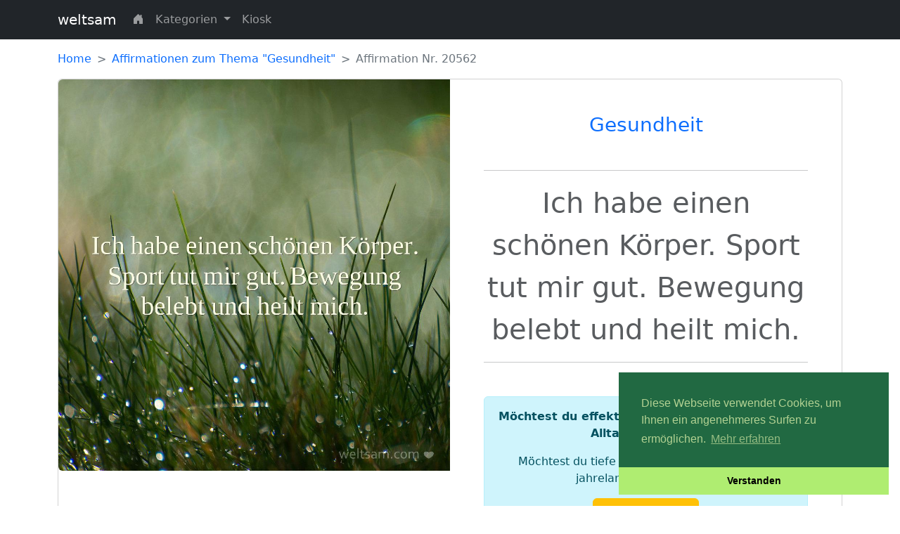

--- FILE ---
content_type: text/html; charset=UTF-8
request_url: https://weltsam.com/affirmation/ich-habe-einen-schoenen-koerper-sport-tut-mir-gut-bewegung-belebt-und-heilt-mich-20562
body_size: 19843
content:
<!doctype html>
<html lang="de">
<head>
<meta charset="utf-8">
<link rel="icon" type="image/png" href="https://weltsam.com/favicon.png">
<meta name="viewport" content="width=device-width, initial-scale=1">
<meta name="description" content="Positive Affirmation: Ich habe einen schönen Körper. Sport tut mir gut. Bewegung belebt und heilt mich.">
<meta property="og:title" content="Positive Affirmation zum Thema Gesundheit">
<meta property="og:description" content="Positive Affirmation: Ich habe einen schönen Körper. Sport tut mir gut. Bewegung belebt und heilt mich.">
<meta property="og:type" content="article">
<meta property="fb:app_id" content="559683469120868">
<meta property="fb:pages" content="111238754937165" />
<meta name="facebook-domain-verification" content="m91g32qockzfxky40oh0grdsnggqeo" />
<meta property="og:image" content="https://weltsam.com/img/affirmations-bilder/gesundheit/affirmation-gesundheit-20562.jpg">
<title>Positive Affirmation zum Thema Gesundheit | weltsam</title>
<link href="https://cdn.jsdelivr.net/npm/bootstrap@5.2.0-beta1/dist/css/bootstrap.min.css" rel="stylesheet" integrity="sha384-0evHe/X+R7YkIZDRvuzKMRqM+OrBnVFBL6DOitfPri4tjfHxaWutUpFmBp4vmVor" crossorigin="anonymous">
<link rel="stylesheet" href="https://cdn.jsdelivr.net/npm/bootstrap-icons@1.8.2/font/bootstrap-icons.css">
<link rel="stylesheet" type="text/css" href="https://cdn.jsdelivr.net/npm/cookieconsent@3/build/cookieconsent.min.css" />
<link href="https://weltsam.com/assets/css/custom.css" rel="stylesheet">
<!-- Global site tag (gtag.js) - Google Analytics -->
<script async src="https://www.googletagmanager.com/gtag/js?id=G-FKHWMHP23Z"></script>
<script>
  window.dataLayer = window.dataLayer || [];

  function gtag() {
    dataLayer.push(arguments);
  }
  gtag('js', new Date());

  gtag('config', 'G-FKHWMHP23Z');
</script>

</head>

<body>
  <div id="fb-root"></div>
  <script async defer crossorigin="anonymous" src="https://connect.facebook.net/de_DE/sdk.js#xfbml=1&version=v14.0&appId=559683469120868&autoLogAppEvents=1" nonce="nKuzzQsm"></script>
  <nav class="navbar navbar-expand-md navbar-dark fixed-top bg-dark">
  <div class="container">
    <a class="navbar-brand" href="https://weltsam.com">weltsam</a>
    <button class="navbar-toggler" type="button" data-bs-toggle="collapse" data-bs-target="#navbarCollapse" aria-controls="navbarCollapse" aria-expanded="false" aria-label="Toggle navigation">
      <span class="navbar-toggler-icon"></span>
    </button>
    <div class="collapse navbar-collapse" id="navbarCollapse">
      <ul class="navbar-nav me-auto mb-2 mb-md-0">
        
        <li class="nav-item">
          <a class="nav-link" href="https://weltsam.com"><i class="bi bi-house-door-fill"></i></a>
        </li>

        <li class="nav-item dropdown">
          <a class="nav-link dropdown-toggle" href="#" id="navbarDropdown" role="button" data-bs-toggle="dropdown" aria-expanded="false">
            Kategorien
          </a>
          <ul class="dropdown-menu" aria-labelledby="navbarDropdown">
            <li><a class="dropdown-item" href="https://weltsam.com/affirmationen/gesundheit">Gesundheit</a></li>
            <li><a class="dropdown-item" href="https://weltsam.com/affirmationen/sicherheit">Sicherheit</a></li>
            <li><a class="dropdown-item" href="https://weltsam.com/affirmationen/dankbarkeit">Dankbarkeit</a></li>
            <li><a class="dropdown-item" href="https://weltsam.com/affirmationen/erfolg">Erfolg</a></li>
            <li><a class="dropdown-item" href="https://weltsam.com/affirmationen/beruf">Beruf(ung)</a></li>
            <li><a class="dropdown-item" href="https://weltsam.com/affirmationen/freundschaft">Freundschaft</a></li>
            <li><a class="dropdown-item" href="https://weltsam.com/affirmationen/familie">Familie</a></li>
            <li><a class="dropdown-item" href="https://weltsam.com/affirmationen/achtsamkeit">Achtsamkeit</a></li>
          </ul>
        </li>

        <li class="nav-item">
          <a class="nav-link" href="https://weltsam.com/kiosk">Kiosk</a>
        </li>
      
      </ul>
    </div>
  </div>
</nav>

  <main class="container">

    <nav style="--bs-breadcrumb-divider: '>';" aria-label="breadcrumb">
      <ol class="breadcrumb">
        <li class="breadcrumb-item"><a href="https://weltsam.com">Home</a></li>
        <li class="breadcrumb-item"><a href="https://weltsam.com/affirmationen/gesundheit">Affirmationen zum Thema &quot;Gesundheit&quot;</a></li>
        <li class="breadcrumb-item active" aria-current="page">Affirmation Nr. 20562</li>
      </ol>
    </nav>

    <!-- upper row -->
    <div class="row mb-3">
      <div class="col">
        <div class="card mb-3">
          <div class="row g-0">
            <div class="col-lg-6">
              <a href="#"><img src="https://weltsam.com/img/affirmations-bilder/gesundheit/affirmation-gesundheit-20562.jpg" class="img-fluid rounded-start" alt="Ich habe einen schönen Körper. Sport tut mir gut. Bewegung belebt und heilt mich."></a>
            </div>
            <div class="col-lg-6">
              <div class="card-body p-5">
                <div class="text-center">
                  <h1 class="card-title mb-5 fs-3 text-muted"><a href="https://weltsam.com/affirmationen/gesundheit">Gesundheit</a></h1>
                  <hr>
                  <p class="card-text fs-1 fw-light text-muted">Ich habe einen schönen Körper. Sport tut mir gut. Bewegung belebt und heilt mich.</p>
                  <hr>
                  <div class="mt-5 alert alert-info">
                    <p><b>Möchtest du effektiv Stress abbauen und dem Alltag entfliehen?</b></p>
                    <p>Möchtest du tiefe Meditationen erleben, ohne jahrelang dafür zu üben?</p>
                    <p><a href="https://bomeo.de/mhgz" class="btn btn-medium btn-warning" onclick="window.open(this.href); return false;"><b>Alle Infos hier</b></a></p>
                  </div>
                </div>
              </div>
            </div>
          </div>
        </div>
      </div>
    </div>

    
    <!-- ****************************************************************************************************************** -->
    <h2 class="alert alert-warning fs-3 mb-3 mt-5 text-muted text-center">Kiosk</h2>
    <div class="row row-cols-1 row-cols-md-2 row-cols-lg-4 g-4">
            <div class="col">
            <div class="card h-100 text-center">
                <a href="https://weltsam.com/artikel/135472">
                    <img src="https://weltsam.com/img/products/Spirit_
01.jpg" class="w-75 card-img-top my-3 border shadow" alt="Die Verbindung zum höheren Selbst stärken">
                </a>
                <div class="card-body text-center">
                    <div class="card-text">Die Verbindung zum höheren Selbst stärken</div>
                </div>
                <div class="card-footer text-center">
                    <a class="btn btn-warning" href="https://weltsam.com/artikel/135472">Mehr dazu <i class="bi bi-caret-right-fill"></i></a>
                </div>
            </div>
        </div>
            <div class="col">
            <div class="card h-100 text-center">
                <a href="https://weltsam.com/artikel/135474">
                    <img src="https://weltsam.com/img/products/Spirit_03.jpg" class="w-75 card-img-top my-3 border shadow" alt="Silent Subliminals Erfolg - Träume &amp; Ziele verwirklichen">
                </a>
                <div class="card-body text-center">
                    <div class="card-text">Silent Subliminals Erfolg - Träume &amp; Ziele verwirklichen</div>
                </div>
                <div class="card-footer text-center">
                    <a class="btn btn-warning" href="https://weltsam.com/artikel/135474">Mehr dazu <i class="bi bi-caret-right-fill"></i></a>
                </div>
            </div>
        </div>
            <div class="col">
            <div class="card h-100 text-center">
                <a href="https://weltsam.com/artikel/135473">
                    <img src="https://weltsam.com/img/products/Spirit_02.jpg" class="w-75 card-img-top my-3 border shadow" alt="Jugendlichkeit und Vitalität neu erleben">
                </a>
                <div class="card-body text-center">
                    <div class="card-text">Jugendlichkeit und Vitalität neu erleben</div>
                </div>
                <div class="card-footer text-center">
                    <a class="btn btn-warning" href="https://weltsam.com/artikel/135473">Mehr dazu <i class="bi bi-caret-right-fill"></i></a>
                </div>
            </div>
        </div>
            <div class="col">
            <div class="card h-100 text-center">
                <a href="https://weltsam.com/artikel/135475">
                    <img src="https://weltsam.com/img/products/Spirit_04.jpg" class="w-75 card-img-top my-3 border shadow" alt="Das Geheimnis der Meditation ">
                </a>
                <div class="card-body text-center">
                    <div class="card-text">Das Geheimnis der Meditation </div>
                </div>
                <div class="card-footer text-center">
                    <a class="btn btn-warning" href="https://weltsam.com/artikel/135475">Mehr dazu <i class="bi bi-caret-right-fill"></i></a>
                </div>
            </div>
        </div>
    </div>

    <!-- ****************************************************************************************************************** -->
    
    <!-- ****************************************************************************************************************** -->
    <h2 class="alert alert-success fs-3 mb-3 mt-5 text-muted text-center">Kürzlich hinzugefügt</h2>
          <div class="row row-cols-1 row-cols-md-2 row-cols-lg-4 g-4">
                  <div class="col">
            <div class="card h-100">
              <a href="https://weltsam.com/affirmation/ich-bin-ausdruck-von-kraft-und-mut-meine-sehnsucht-ist-meine-berufung-9503">
                <!-- img src="https://weltsam.com/affirmation-mit-bild/beruf/9503.png" class="card-img-top" alt="Ich bin Ausdruck von Kraft und Mut. Meine Sehnsucht ist meine Berufung."-->
                <img src="https://weltsam.com/img/affirmations-bilder/beruf/affirmation-beruf-9503.jpg" class="card-img-top" alt="Ich bin Ausdruck von Kraft und Mut. Meine Sehnsucht ist meine Berufung.">
              </a>
              <div class="card-body text-center">
                <p class="card-text"><a href="https://weltsam.com/affirmation/ich-bin-ausdruck-von-kraft-und-mut-meine-sehnsucht-ist-meine-berufung-9503">Ich bin Ausdruck von Kraft und Mut. Meine Sehnsucht ist meine Berufung.</a></p>
              </div>
            </div>
          </div>
                  <div class="col">
            <div class="card h-100">
              <a href="https://weltsam.com/affirmation/ich-bin-ausdruck-von-erfolg-kraft-und-mut-ich-bin-ein-erfolgsmagnet-14766">
                <!-- img src="https://weltsam.com/affirmation-mit-bild/erfolg/14766.png" class="card-img-top" alt="Ich bin Ausdruck von Erfolg, Kraft und Mut. Ich bin ein Erfolgsmagnet."-->
                <img src="https://weltsam.com/img/affirmations-bilder/erfolg/affirmation-erfolg-14766.jpg" class="card-img-top" alt="Ich bin Ausdruck von Erfolg, Kraft und Mut. Ich bin ein Erfolgsmagnet.">
              </a>
              <div class="card-body text-center">
                <p class="card-text"><a href="https://weltsam.com/affirmation/ich-bin-ausdruck-von-erfolg-kraft-und-mut-ich-bin-ein-erfolgsmagnet-14766">Ich bin Ausdruck von Erfolg, Kraft und Mut. Ich bin ein Erfolgsmagnet.</a></p>
              </div>
            </div>
          </div>
                  <div class="col">
            <div class="card h-100">
              <a href="https://weltsam.com/affirmation/ich-fuehle-meine-unendliche-staerke-ich-bin-sicher-und-geborgen-2237">
                <!-- img src="https://weltsam.com/affirmation-mit-bild/sicherheit/2237.png" class="card-img-top" alt="Ich fühle meine unendliche Stärke. Ich bin sicher und geborgen."-->
                <img src="https://weltsam.com/img/affirmations-bilder/sicherheit/affirmation-sicherheit-2237.jpg" class="card-img-top" alt="Ich fühle meine unendliche Stärke. Ich bin sicher und geborgen.">
              </a>
              <div class="card-body text-center">
                <p class="card-text"><a href="https://weltsam.com/affirmation/ich-fuehle-meine-unendliche-staerke-ich-bin-sicher-und-geborgen-2237">Ich fühle meine unendliche Stärke. Ich bin sicher und geborgen.</a></p>
              </div>
            </div>
          </div>
                  <div class="col">
            <div class="card h-100">
              <a href="https://weltsam.com/affirmation/ich-bin-mit-meiner-familie-auf-wundervolle-art-verbunden-ich-oeffne-meinen-blick-fuer-das-gute-in-meiner-familie-18351">
                <!-- img src="https://weltsam.com/affirmation-mit-bild/familie/18351.png" class="card-img-top" alt="Ich bin mit meiner Familie auf wundervolle Art verbunden. Ich öffne meinen Blick für das Gute in meiner Familie."-->
                <img src="https://weltsam.com/img/affirmations-bilder/familie/affirmation-familie-18351.jpg" class="card-img-top" alt="Ich bin mit meiner Familie auf wundervolle Art verbunden. Ich öffne meinen Blick für das Gute in meiner Familie.">
              </a>
              <div class="card-body text-center">
                <p class="card-text"><a href="https://weltsam.com/affirmation/ich-bin-mit-meiner-familie-auf-wundervolle-art-verbunden-ich-oeffne-meinen-blick-fuer-das-gute-in-meiner-familie-18351">Ich bin mit meiner Familie auf wundervolle Art verbunden. Ich öffne meinen Blick für das Gute in meiner Familie.</a></p>
              </div>
            </div>
          </div>
              </div>
    
    <!-- ****************************************************************************************************************** -->
    <h2 class="alert alert-info fs-3 mb-3 mt-5 text-muted text-center">Affirmationen nach Thema</h2>
    
<div class="row row-cols-1 row-cols-md-2 row-cols-lg-4 g-4 mb-5">

  <div class="col">
    <div class="card text-center mb-3 border h-100" style="background-image: url('https://weltsam.com/assets/img/bg_image_1.png'); background-position: 50% 50%; background-size:500px;">
      <div class="card-body">
        <h3 class="card-title text-white">Gesundheit</h3>
        
        <a href="https://weltsam.com/affirmationen/gesundheit" class="btn btn-lg btn-primary my-3 w-100">Ansehen <i class="bi bi-caret-right-fill"></i></a>
      </div>
    </div>
  </div>

  <div class="col">
    <div class="card text-center mb-3 border h-100" style="background-image: url('https://weltsam.com/assets/img/bg_image_12.png'); background-position: 50% 50%; background-size:500px;">
      <div class="card-body">
        <h3 class="card-title text-white">Sicherheit</h3>
        <a href="https://weltsam.com/affirmationen/sicherheit" class="btn btn-lg btn-primary my-3 w-100">Ansehen <i class="bi bi-caret-right-fill"></i></a>
      </div>
    </div>
  </div>

  <div class="col">
    <div class="card text-center mb-3 border h-100" style="background-image: url('https://weltsam.com/assets/img/bg_image_3.png'); background-position: 50% 50%; background-size:500px;">
      <div class="card-body">
        <h3 class="card-title text-white">Dankbarkeit</h3>
        <a href="https://weltsam.com/affirmationen/dankbarkeit" class="btn btn-lg btn-primary my-3 w-100">Ansehen <i class="bi bi-caret-right-fill"></i></a>
      </div>
    </div>
  </div>

  <div class="col">
    <div class="card text-center border h-100" style="background-image: url('https://weltsam.com/assets/img/bg_image_4.png'); background-position: 50% 50%; background-size:500px;">
      <div class="card-body">
        <h3 class="card-title text-white">Erfolg</h3>
        <a href="https://weltsam.com/affirmationen/erfolg" class="btn btn-lg btn-primary my-3 w-100">Ansehen <i class="bi bi-caret-right-fill"></i></a>
      </div>
    </div>
  </div>

  <div class="col">
    <div class="card text-center border h-100" style="background-image: url('https://weltsam.com/assets/img/bg_image_5.png'); background-position: 50% 50%; background-size:500px;">
      <div class="card-body">
        <h3 class="card-title text-white">Beruf(ung)</h3>
        <a href="https://weltsam.com/affirmationen/beruf" class="btn btn-lg btn-primary my-3 w-100">Ansehen <i class="bi bi-caret-right-fill"></i></a>
      </div>
    </div>
  </div>

  <div class="col">
    <div class="card text-center border h-100" style="background-image: url('https://weltsam.com/assets/img/bg_image_6.png'); background-position: 50% 50%; background-size:500px;">
      <div class="card-body">
        <h3 class="card-title text-white">Freundschaft</h3>
        <a href="https://weltsam.com/affirmationen/freundschaft" class="btn btn-lg btn-lg btn-primary my-3 w-100">Ansehen <i class="bi bi-caret-right-fill"></i></a>
      </div>
    </div>
  </div>

  <div class="col">
    <div class="card text-center border h-100" style="background-image: url('https://weltsam.com/assets/img/bg_image_7.png'); background-position: 50% 50%; background-size:500px;">
      <div class="card-body">
        <h3 class="card-title text-white">Familie</h3>
        <a href="https://weltsam.com/affirmationen/familie" class="btn btn-lg btn-primary my-3 w-100">Ansehen <i class="bi bi-caret-right-fill"></i></a>
      </div>
    </div>
  </div>

  <div class="col">
    <div class="card text-center border h-100" style="background-image: url('https://weltsam.com/assets/img/bg_image_8.png'); background-position: 50% 50%; background-size:500px;">
      <div class="card-body">
        <h3 class="card-title text-white">Achtsamkeit</h3>
        <a href="https://weltsam.com/affirmationen/achtsamkeit" class="btn btn-lg btn-primary my-3 w-100">Ansehen <i class="bi bi-caret-right-fill"></i></a>
      </div>
    </div>
  </div>

</div>


  </main>

  <br>

  <br>
  <br>
  <br>
  <br>
  <br>

<div class="bg-dark mt-3 mb-0 pb-3">
    <div class="container">
        <footer class="mt-5">
            <ul class="nav justify-content-center pb-3">
                <li class="nav-item"><a href="https://weltsam.com/kiosk" class="nav-link px-2 text-secondary">Kiosk</a></li>
                <li class="nav-item"><a href="https://weltsam.com/impressum" class="nav-link px-2 text-secondary">Impressum</a></li>
            </ul>
            
            <div class="text-center mb-3"><a class="text-white"href="https://desireo.de/wie-ziehe-ich-wohlstand-magnetisch-an-die-macht-der-inneren-einstellung-und-glaubenssaetze/">Die Macht der inneren Einstellung und Glaubenssätze</a></div>
            <div class="text-center text-light">&copy; 2022 weltsam</div>
        </footer>
    </div>
</div>

<script src="https://cdn.jsdelivr.net/npm/bootstrap@5.2.0-beta1/dist/js/bootstrap.bundle.min.js" integrity="sha384-pprn3073KE6tl6bjs2QrFaJGz5/SUsLqktiwsUTF55Jfv3qYSDhgCecCxMW52nD2" crossorigin="anonymous"></script>
<script src="https://cdn.jsdelivr.net/npm/cookieconsent@3/build/cookieconsent.min.js" data-cfasync="false"></script>
<script>
    window.cookieconsent.initialise({
        "palette": {
            "popup": {
                "background": "#216942",
                "text": "#b2d192"
            },
            "button": {
                "background": "#afed71"
            }
        },
        "theme": "edgeless",
        "position": "bottom-right",
        "content": {
            "message": "Diese Webseite verwendet Cookies, um Ihnen ein angenehmeres Surfen zu ermöglichen.",
            "dismiss": "Verstanden",
            "link": "Mehr erfahren",
            "href": "https://www.cookiesandyou.com/"
        }
    });
</script>
</body>

</html>
